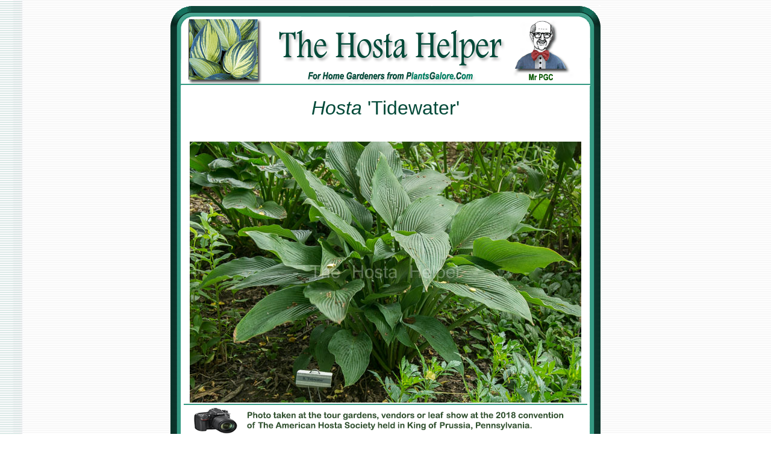

--- FILE ---
content_type: text/html
request_url: http://www.plantsgalore.com/Hostas/cultivars/T/Hosta_Tidewater.htm
body_size: 21232
content:
<html>

<head>
<meta http-equiv="Content-Type" content="text/html; charset=windows-1252">
<title>P00 Hosta 'Tidewater' from The Hosta Helper - Presented by PlantsGalore.Com</title> <meta name="description" content="PlantsGalore.Com provides horticultural and gardening information aimed at the home landscape gardener.  We feature information primarily from public universities,  non-profit organizations and from 25 years of experience as a horticulture educator. Our major interests are in hostas at the HostaHelper.Com, backyard ponds, public gardens of the world, horticultural people of interest, landscape plants and hardscape."><meta name="keywords" content="hosta, Hosta, PlantsGalore.Com, shade gardening, Low Light Gardening, hosta societies, Hosta Cultivars, hosta terminology, care of hostas, Types of Hostas, Hosta Colors, Hosta Sizes, Hosta Sources, Garden Design, slugs, Funkia, horticulture, tissue culture sports">
<meta name="viewport" content="width=device-width, initial-scale=1">
<!--mstheme--><link rel="stylesheet" type="text/css" href="../../_themes/a-heiden-glacier/a-he1011.css"><meta name="Microsoft Theme" content="a-heiden-glacier 1011">
<meta name="Microsoft Border" content="none">
</head><body>

<div align="center">
	<table border="0" width="720" id="table1" cellspacing="0" cellpadding="0">
		<tr>
			<td>
			<img border="0" src="../../images/frames/PGC-00-Hosta-Dk-Green-TOP-Photo.gif" width="720" height="135"></td>
</tr>
<tr>
<td background="../../images/frames/PGC-00-Hosta-Dk-Green-MID.gif">
<div align="center">
<table border="0" cellpadding="0" style="border-collapse: collapse" width="670" id="table4">
<tr>
<td width="100%">            <p align="center"><br>
			<font size="6" color="#014938" face="Arial">

			<i>Hosta</i> 'Tidewater'<br> &nbsp;</font></td>
          </tr>
          <tr>
            <td width="100%">
			<p style="text-align: center">
			<img border="0" src="../pictures/Hosta_Tidewater-2018-AHS.jpg" width="650" height="433"></td>
          </tr>
          <tr>
            <td width="100%">
				<p style="text-align: center">
			<a href="../../societies/01-AHS-Organization-Conventions.htm">
			<img border="0" src="../../images/labels/00000-Photo-Source-AHS-2018.gif" width="670" height="75"></a></td>
          </tr>
          <tr>
            <td width="100%">
				<div align="center">
<table border="0" cellpadding="4" cellspacing="0" width="412">
<tr>
<td colspan="4">
							<p style="text-align: justify">
						<a href="../../societies/01-Hosta-Registration.htm"><img border="0" src="../../images/buttons/000000-AA-Book-Registration.gif" width="98" height="130" align="left" hspace="10"></a>This plant is a hybrid of 
							<i><a href="../species/Hosta_kikutii_leuconata.htm">H. kikutii leuconata</a> </i> 
				x <i>H.</i> '<a href="../E/Hosta_Elegans_sieboldiana.htm">Elegans</a>' which was registered by
							<a href="../../originators/Z/zilis/Alphabet-A.aspx">Mark Zilis</a> of Illinois in <a href="../../types/2003/Alphabet-A.aspx">2003</a>.   The plant forms a 
				medium size (18 inches high by 40 inches wide or larger) mound of wavy, deeply veined, narrowly ovate 
				foliage with good substance. Its medium lavender flowers bloom 
				in August. <br>
							<br>
&nbsp;</p>
							<p style="text-align: justify"><map name="FPMap76">
			<area href="../../info/01-Hosta-Reference-Books-2001-Handbook.htm" shape="rect" coords="139, 96, 262, 115">
			<area href="../../info/01-Hosta-Reference-Books-2009-Hostapedia.htm" shape="rect" coords="299, 97, 404, 118">
			<area href="../../info/01-Hosta-Reference-Books-2014-Zilis.htm" shape="rect" coords="8, 124, 138, 142">
			<area href="../../originators/W/walters/Walters-Originators.aspx" shape="rect" coords="410, 33, 519, 50">
			<area href="../../cultivars/06-Recognition/A-Summers/Total-Summers.aspx" shape="rect" coords="167, 245, 425, 266">
			<area href="../../societies/01-AHS-Organization-AHS.htm" shape="rect" coords="446, 242, 608, 262">
			<area href="../../originators/03-Numbers/100.aspx" shape="rect" coords="96, 164, 192, 187">
			</map>
			<img border="0" src="../../images/biography/0000-Hosta-AAA-Insert-Zilis.gif" width="620" height="268" usemap="#FPMap76"></p></td>
</tr>
<tr>
<td colspan="4">
						<p style="text-align: center">
						<img border="0" src="../../images/bars/Bar-600by20high-narrow-green.gif" width="620" height="20"></td>
						</tr>
<tr>
<td colspan="4" style="text-align: center">
						<img border="0" src="../pictures/Hosta_Tidewater-AHS-2019-2.jpg" width="610" height="305"></td>
						</tr>
<tr>
<td colspan="4" style="text-align: center">
			<img border="0" src="../../images/labels/00000-Photo-Source-AHS-2019-620.gif" width="620" height="75"></td>
						</tr>
					<tr>
						<td>
						<a href="http://www.plantsgalore.com/Hostas/cultivars/06-Recognition/A-Benedict/AHS-Hosta-Awards-Benedict-Honorable.aspx">
						<img border="0" src="../../images/awards/buttons/0000-Benedict-Hon-Mention-2.gif" width="150" height="25"></a></td>
<td style="text-align: center">
			<a href="../../words/Hostas/0-5-Star/Alphabet-A.aspx">
			<img border="0" src="../../images/labels/0000-A-5-Star-2015-2.gif" width="150" height="25"></a> </td>
<td style="text-align: center">
							<a href="../../originators/02-states/IL/Alphabet-A.aspx">
							<img border="0" src="../../images/states/000000-A-State-IL-2015-2.gif" width="150" height="25"></a> </td>
<td style="text-align: center">
				<a href="../../propagation/03-Hybrids/Alphabet-A.aspx">
				<img border="0" src="../../images/word/0000-A-Origin-Hybrid-2015-2.gif" width="150" height="25"></a> </td>
</tr>
<tr>
<td style="text-align: center">
				<a href="../../plant/02-Size/size-medium/Alphabet-A.aspx">
<img border="0" src="../../images/word/0000-A-Size-Medium-2015-2.gif" width="150" height="25"></a></td>
<td style="text-align: center">
			<a href="../../leaf/02-Top/Wavy/Alphabet-A.aspx">
<img border="0" src="../../images/word/0000-A-Leaf-Wavy-2015-2.gif" width="150" height="25"></a></td>
<td style="text-align: center">
							<a href="../../leaf/02-Top/Veins/Total.aspx">
				<img border="0" src="../../images/word/0000-A-Leaf-Veins-Deep-2015-2.gif" width="150" height="25"></a></td>
<td style="text-align: center">
				<a href="../../leaf/02-Blade/N-Ovate/Alphabet-A.aspx">
<img border="0" src="../../images/word/0000-A-Leaf-Ovate-Narrow-2015-2.gif" width="150" height="25"></a></td>
</tr>
<tr>
<td style="text-align: center">
				<a href="../../flowers/02-Flower/Season-August/Alphabet-A.aspx">
<img border="0" src="../../images/word/0000-A-Flower-Bloom-Aug-2015-2.gif" width="150" height="25"></a></td>
<td style="text-align: center">
						<a href="../../words/Geography/0-geography/Alphabet-A.aspx"><img border="0" src="../../images/word/0000-AAA-Geography-2015-2.gif" width="150" height="25"></a></td>
<td style="text-align: center">
							<img border="0" src="../../images/labels/0000-A-5-Blank-150x25-2015-1.gif" width="150" height="25"></td>
<td style="text-align: center">
				<img border="0" src="../../images/labels/0000-A-5-Blank-150x25-2015-1.gif" width="150" height="25"></td>
</tr>
<tr>
				<td colspan="4">
				<p style="text-align: center">
<map name="FPMap193">
<area href="http://www.plantsgalore.com/Hostas/cultivars/00-Buttons/A-Buttons.htm" shape="rect" coords="275, 156, 376, 176">
<area href="http://www.plantsgalore.com/Hostas/data/00-Database-Percentage.htm" shape="rect" coords="128, 156, 255, 176">
<area href="http://www.plantsgalore.com/Hostas/data/00-Database-Terminology-Key.htm" shape="rect" coords="8, 156, 107, 176">
<area href="http://www.plantsgalore.com/hostas/hostaphiles/lists/index.htm" shape="rect" coords="395, 156, 522, 174">
<area href="http://www.plantsgalore.com/Hostas/originators/00-Database-Originators-Alphalist.htm" shape="rect" coords="9, 100, 106, 118">
<area href="http://www.plantsgalore.com/Hostas/societies/index.htm" shape="rect" coords="540, 102, 617, 119">
<area href="http://www.plantsgalore.com/Hostas/flowers/index.htm" shape="rect" coords="540, 154, 614, 175">
<area href="http://www.plantsgalore.com/Hostas/originators/02-states/index.htm" shape="rect" coords="542, 127, 608, 146">
<area href="http://www.plantsgalore.com/Hostas/originators/02-states/index-Countries.htm" shape="rect" coords="393, 128, 521, 147">
<area href="http://www.plantsgalore.com/Hostas/gallery/index.htm" shape="rect" coords="278, 129, 376, 146">
<area href="http://www.plantsgalore.com/Hostas/info/index.htm" shape="rect" coords="122, 127, 256, 149">
<area href="http://www.plantsgalore.com/Hostas/info/01-Hosta-Classification-Species.htm" shape="rect" coords="8, 129, 107, 147">
<area href="http://www.plantsgalore.com/Hostas/design/02-selection/Selection-Index.htm" shape="rect" coords="392, 102, 518, 118">
<area href="http://www.plantsgalore.com/Hostas/types/registered/Alphabet-A.aspx" shape="rect" coords="123, 98, 254, 117">
<area href="http://www.plantsgalore.com/Hostas/cultivars/00-Button-Groups/ZZZ-Series.htm" shape="rect" coords="276, 101, 376, 119">
<area href="http://www.plantsgalore.com/Hostas/words/Hostas/Type-Names-HOSTA-HELPER.htm" shape="rect" coords="175, 238, 432, 260">
<area href="http://www.plantsgalore.com/Hostas/propagation/Hosta_Parents.htm" shape="rect" coords="9, 185, 110, 205">
<area href="http://www.plantsgalore.com/Hostas/societies/00-Journal/Hosta-Journal-INDEX.htm" shape="rect" coords="123, 186, 260, 205">
<area href="http://www.plantsgalore.com/Hostas/info/01-Hosta-Reference-Books.htm" shape="rect" coords="279, 184, 377, 205">
<area href="http://www.plantsgalore.com/Hostas/societies/AHS-popularity-poll-00-Index.htm" shape="rect" coords="397, 183, 524, 205">
<area href="http://www.plantsgalore.com/Hostas/societies/01-AHS-Organization-Awards.htm" shape="rect" coords="542, 183, 611, 201">
<area href="http://www.plantsgalore.com/Hostas/background/00Index/A.htm" shape="rect" coords="123, 212, 257, 226">
<area href="http://www.plantsgalore.com/Hostas/data/index.htm" shape="rect" coords="8, 213, 108, 232">
<area href="http://www.plantsgalore.com/Hostas/info/01-Hosta-Classification-Genus.htm" shape="rect" coords="539, 210, 617, 231">
<area href="http://www.plantsgalore.com/Hostas/words/00-Top-Numbers/500-Names.aspx" shape="rect" coords="396, 210, 525, 232">
<area href="http://www.plantsgalore.com/Hostas/cultivars/04-Patents/Type-Names-Patented-Hostas-Related.aspx" shape="rect" coords="272, 211, 379, 231">
<area href="http://www.plantsgalore.com/Hostas/Site-Map.htm" shape="rect" coords="263, 19, 421, 74">
</map>
<img border="0" src="http://www.plantsgalore.com/Hostas/images/buttons/0000000-AA-Menu-2021-Buttons-3.gif" usemap="#FPMap193"><br>
			<a href="../06-Recognition/Index.htm">
			<img border="0" src="../../images/labels/00000-AAAA-Prolific-Hostas-2020-All-2-623.gif" width="623" height="40"></a></td>
					</tr><tr>
<td style="text-align: center" colspan="4">

<div align="center">
	<table border="0" cellpadding="4" cellspacing="0" width="600">
		<tr>
			<td colspan="2">
			<a href="../../propagation/New-Hosta_Parents-alpha.htm">
			<img border="0" src="../../images/labels/00000-AAAA-Prolific-Hostas-2020-All.gif" width="623" height="40"></a></td>
		</tr>
		<tr>
			<td valign="top">
			&nbsp;</td>
			<td valign="top">
			&nbsp;</td>
		</tr>
	</table>
</div>

			</td>
</tr></table>
</div>
			</td>
          </tr>
          <tr>
            <td width="100%" style="text-align: center">
			<img border="0" src="../pictures/Hosta_Tidewater_AHS-670-2011-001.jpg" width="650" height="583"></td>
          </tr>
          <tr>
            <td width="100%">
			<p style="text-align: center">   <a href="../../societies/01-AHS-Organization-Conventions.htm">
			<img border="0" src="../../images/labels/00000-Photo-Source-AHS-2010.gif" width="670" height="75"></a></i></td>
          </tr>
          <tr>
            <td width="100%" style="text-align: center">
			<img border="0" src="../pictures/Hosta_Tidewater-AHS-2019-2-2.jpg" width="650" height="530"></td>
          </tr>
          <tr>
            <td width="100%" style="text-align: center">
			<img border="0" src="../../images/labels/00000-Photo-Source-AHS-2019.gif" width="670" height="75"></td>
          </tr>
</table>
        	</div>
			</td>
		</tr>
		<tr>
			<td background="../../images/frames/PGC-00-Hosta-Dk-Green-MID.gif">

			<div align="center">
	<table border="0" cellpadding="4" cellspacing="0" width="670">
		<tr>
			<td>
			

<p style="text-align: center">
<map name="FPMap0_I2">
<area href="http://www.plantsgalore.com/Hostas/cultivars/A/Alphabet_A.htm#List" shape="rect" coords="10, 25, 26, 42">
<area href="http://www.plantsgalore.com/Hostas/cultivars/B/Alphabet_B.htm#List" shape="rect" coords="37, 25, 49, 43">
<area href="http://www.plantsgalore.com/Hostas/cultivars/C/Alphabet_C.htm#List" shape="rect" coords="61, 25, 74, 42">
<area href="http://www.plantsgalore.com/Hostas/cultivars/D/Alphabet_D.htm#List" shape="rect" coords="85, 28, 99, 45">
<area href="http://www.plantsgalore.com/Hostas/cultivars/E/Alphabet_E.htm#List" shape="rect" coords="107, 24, 123, 42">
<area href="http://www.plantsgalore.com/Hostas/cultivars/F/Alphabet_F.htm#List" shape="rect" coords="132, 25, 147, 43">
<area href="http://www.plantsgalore.com/Hostas/cultivars/G/Alphabet_G.htm#List" shape="rect" coords="154, 24, 170, 41">
<area href="http://www.plantsgalore.com/Hostas/cultivars/H/Alphabet_H.htm#List" shape="rect" coords="179, 23, 194, 42">
<area href="http://www.plantsgalore.com/Hostas/cultivars/I/Alphabet_I.htm#List" shape="rect" coords="204, 23, 215, 42">
<area href="http://www.plantsgalore.com/Hostas/cultivars/J/Alphabet_J.htm#List" shape="rect" coords="229, 24, 240, 40">
<area href="http://www.plantsgalore.com/Hostas/cultivars/K/Alphabet_K.htm#List" shape="rect" coords="250, 23, 265, 41">
<area href="http://www.plantsgalore.com/Hostas/cultivars/L/Alphabet_L.htm#List" shape="rect" coords="274, 24, 287, 41">
<area coords="297, 25, 312, 42" shape="rect" href="http://www.plantsgalore.com/Hostas/cultivars/M/Alphabet_M.htm">
<area coords="323, 24, 337, 40" shape="rect" href="http://www.plantsgalore.com/Hostas/cultivars/N/Alphabet_N.htm">
<area coords="346, 23, 361, 41" shape="rect" href="http://www.plantsgalore.com/Hostas/cultivars/O/Alphabet_O.htm">
<area coords="370, 22, 384, 41" shape="rect" href="http://www.plantsgalore.com/Hostas/cultivars/P/Alphabet_P.htm">
<area coords="393, 24, 409, 40" shape="rect" href="http://www.plantsgalore.com/Hostas/cultivars/Q/Alphabet_Q.htm">
<area coords="420, 23, 433, 41" shape="rect" href="http://www.plantsgalore.com/Hostas/cultivars/R/Alphabet_R.htm">
<area href="http://www.plantsgalore.com/Hostas/cultivars/S/Alphabet_S.htm#List" shape="rect" coords="445, 23, 457, 42">
<area href="http://www.plantsgalore.com/Hostas/cultivars/T/Alphabet_T.htm#List" shape="rect" coords="468, 25, 481, 42">
<area href="http://www.plantsgalore.com/Hostas/cultivars/U/Alphabet_U.htm#List" shape="rect" coords="493, 26, 505, 44">
<area coords="514, 25, 527, 44" shape="rect" href="http://www.plantsgalore.com/Hostas/cultivars/V/Alphabet_V.htm">
<area href="http://www.plantsgalore.com/Hostas/cultivars/W/Alphabet_W.htm" shape="rect" coords="536, 26, 554, 43">
<area href="http://www.plantsgalore.com/Hostas/cultivars/XYZ/Alphabet_X.htm" shape="rect" coords="563, 24, 578, 43">
<area href="http://www.plantsgalore.com/Hostas/cultivars/XYZ/Alphabet_Y.htm" shape="rect" coords="588, 27, 603, 44">
<area href="http://www.plantsgalore.com/Hostas/cultivars/XYZ/Alphabet_Z.htm" shape="rect" coords="612, 25, 626, 43">
</map>
<img border="0" src="http://www.plantsgalore.com/Hostas/cultivars/pictures/PGC-00-Hosta-Alphabet-Cultivars-18.gif" width="640" height="50" usemap="#FPMap0_I2"></p>

</td>
		</tr>
		</table>
</div>

<!--webbot bot="Include" i-checksum="55923" endspan --></td>
		</tr>
		<tr>
			<td background="../../images/frames/PGC-00-Hosta-Dk-Green-MID.gif">
			<img border="0" src="../../images/frames/PGC-00-Hosta-Dk-Green-BAR.gif" width="720" height="10"></td>
		</tr>
		<tr>
			<td background="../../images/frames/PGC-00-Hosta-Dk-Green-MID.gif">
			<div style="text-align: center">
				<!--webbot bot="Include" U-Include="../../copyright.htm" TAG="BODY" startspan -->

  <div align="center">

  <table border="0" cellspacing="0" cellpadding="3" width="648">
    <tr>
      <td align="center">
			<img border="0" src="../../images/buttons/0000000-AA-Bottom-650-Line-2018.gif" width="650" height="12"></td>
    </tr>
    <tr>
      <td align="center">
			<a href="http://www.plantsgalore.com/00-PGC-Search-Page.htm">
			<img border="0" src="../../images/buttons/00-Search-PGC-Header.gif" width="600" height="25"></a></td>
    </tr>
    <tr>
      <td align="center">
			<img border="0" src="../../images/buttons/0000000-AA-Bottom-650-Line-2018.gif" width="650" height="12"></td>
    </tr>
    <tr>
      <td align="center">
			<a href="http://www.plantsgalore.com/Hostas/types/2022/Alphabet-A.aspx">
<img src="../../images/inserts/000000-AA-Background-620x39-Total-Registrations.gif" width="620" height="39" class="style3" border="0"></a></td>
    </tr>
    <tr>
      <td align="center">
			<a href="http://www.plantsgalore.com/shop/ebooks/">
			<img border="0" src="../../images/buttons/0000000-AA-Bottom-eBook-2018-650.gif" width="650" height="198"></a></td>
    </tr>
    <tr>
      <td align="center">
			<img border="0" src="../../images/buttons/0000000-AA-Bottom-650-Line-2018.gif" width="650" height="12"></td>
    </tr>
    <tr>
      <td align="center">
			<map name="FPMap2_I1">
		<area href="http://www.plantsgalore.com/plants/index.htm" shape="rect" coords="403, 4, 458, 39">
		<area href="http://www.plantsgalore.com/hardscape" shape="rect" coords="273, 2, 345, 36">
		<area href="http://www.plantsgalore.com/ponds" shape="rect" coords="537, 4, 581, 34">
		<area href="http://www.plantsgalore.com/Hostas" shape="rect" coords="212, 5, 255, 37">
		<area href="http://www.plantsgalore.com/People/" shape="rect" coords="470, 6, 521, 36">
		<area href="http://www.plantsgalore.com/photos/" shape="rect" coords="12, 2, 59, 36">
		<area href="http://www.plantsgalore.com/gardens" shape="rect" coords="146, 5, 197, 38">
		<area href="http://www.plantsgalore.com/care/" shape="rect" coords="357, 2, 393, 38">
		<area href="http://www.plantsgalore.com/shop/ebooks/" shape="rect" coords="77, 2, 129, 39">
		<area href="http://www.plantsgalore.com/" shape="rect" coords="594, 4, 639, 35">
		</map>
		<img border="0" src="../../images/buttons/2018-10-Main-Menu.gif" width="650" height="40" usemap="#FPMap2_I1"></td>
    </tr>
    <tr>
      <td align="center">
			<img border="0" src="../../images/buttons/0000000-AA-Bottom-650-Line-2018.gif" width="650" height="12"></td>
    </tr>
    <tr>
      <td align="center">
			<a href="http://www.plantsgalore.com/policy/Image-Use-Policy.htm">
			<img border="0" src="../../images/buttons/Hosta-Pictures-Photo-Policy.gif" width="650" height="60"></a></td>
    </tr>
    <tr>
      <td align="center">
			<img border="0" src="../../images/buttons/0000000-AA-Bottom-650-Line-2018.gif" width="650" height="12"></td>
    </tr>
    
    <tr>
      <td align="center">
  <table border="0" width="41%" cellspacing="0" cellpadding="3">
    <tr>
      <td align="center"><script LANGUAGE="JavaScript">
<!--

//Script created by Ronny Drappier, http://sipreal.com
//Visit http://javascriptkit.com for this script

    today=new Date();
    y0=today.getFullYear();

  // end hiding --->
      </script><b><font color="#007F61" size="4" face="Arial">Copyright© 2000 -
      <script LANGUAGE="JavaScript">
  <!--- Hide from old browsers
    document.write(y0);
  // end hiding --->
      </script>&nbsp;&nbsp;
      </font></b></td>
    </tr>
    </table>
  	</td>
    </tr>
    <tr>
      <td align="center">
  <map name="FPMap4_I1">
	<area href="http://www.plantsgalore.com/disclaimer.html" shape="rect" coords="34, 8, 159, 28">
	<area href="http://www.plantsgalore.com/index.html" shape="rect" coords="175, 3, 518, 30">
	<area href="http://www.plantsgalore.com/site_map.html" shape="rect" coords="536, 4, 631, 29">
	</map>
	<img border="0" src="../../images/buttons/0000000-AA-Bottom-Disclaimer-2018-650.gif" width="650" height="33" usemap="#FPMap4_I1"></td>
    </tr>
  </table>
  
</div>
  
<!--webbot bot="Include" i-checksum="20178" endspan --></div>
			</td>
		</tr>
		<tr>
			<td>
			<map name="FPMap0">
			<area href="../../index.html" shape="rect" coords="75, 10, 194, 35">
			<area href="mailto:mrpgc@plantsgalore.com?subject=Hosta Helper Comment" shape="rect" coords="301, 12, 404, 30">
			<area href="http://www.plantsgalore.com/" shape="rect" coords="527, 7, 654, 31">
			</map>
			<img border="0" src="../../images/frames/PGC-00-Hosta-Dk-Green-BOT.gif" width="720" height="50" usemap="#FPMap0"></td>
		</tr>
	</table>
</div>

</body>

</html>
